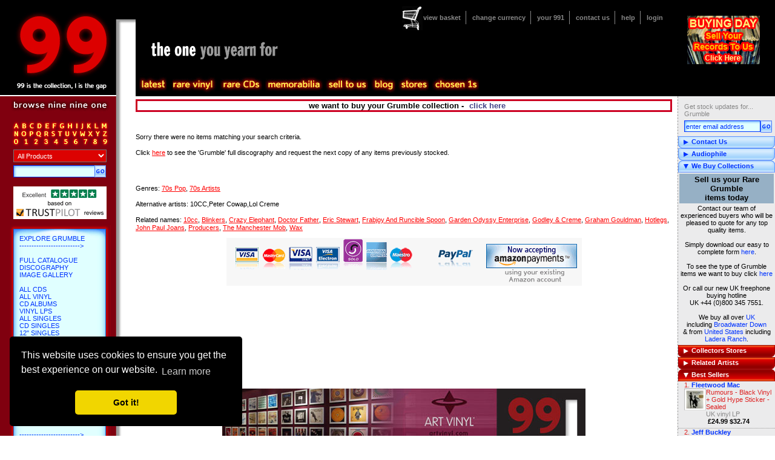

--- FILE ---
content_type: text/css
request_url: https://991.com/App_Themes/Standard/main.css
body_size: 2535
content:
/*/////////// default styling for elements ///////////////*/

*{
	margin:0;
	padding:0;
	font-family:verdana, helvetica, arial, sans-serif;
	vertical-align:top;
}

.hide {
 display:none;
}

a img{
	border:none;
}
body{
	font-size:70%;
	min-width:910px;
	background:#FFF url(/images/search_main_bg.gif) repeat-y;
	position:relative;
}

#header{
	height:159px;
	background:url(/images/logo_tagline.gif) #000 no-repeat;
}

#header a.home{
	display:block;
	width:220px;
	height:150px;
}

#header a.contact{
	color:#FFF;
	font-weight:bold;
	text-decoration:none;
}

table {font-size: 100%}

input.text{
	background:#DAFCFE url(/images/input_bg.gif) no-repeat;
	border:1px solid #03F;
	padding:3px 2px 2px;
	color:#03F;
	font-size:100%;
}

a{text-decoration:none;}
a:link{text-decoration:none;}
a:visited{text-decoration:none;}
a:hover{text-decoration:underline;}
a:active{text-decoration:underline;}


#logo{
	width:224px;
	background-color:#000;
}

#banner1{
	position:absolute;
	top:60px;
	left:228px;
}

#banner2{
	position:absolute;
	top:60px;
	left:325px;
}

#banner3{
	position:absolute;
	top:54px;
	left:226px;
}

/* //////////////////// login area //////////////////////*/
#login{
	background-color:#000;
	padding-left:10px;
	border:10px solid #000;
	border-left:none;
	float:right;
	width:140px;
	height:139px;
}

#login .hello,#login img, #login a{
	display:block;
	color:#fff;
	margin-top:2px;
}
#login .hello{
	font-weight:bold;
	text-align:center;
}

/* //////////////////// footer //////////////////////*/
#footer{
	background-color:#000;
	color:#FFF;
	text-align:center;
	padding:3px 0 6px 0;
	clear:both;
}

#footer a{
	color:#FFF;
	margin:0 8px;
}

/* //////////////////// search //////////////////////*/
#searchPanel{
	padding-left:16px;
	width:208px;
	float:left;
	display:inline;
}
#searchPanel img.browse{
	margin:5px 0 5px 2px;
}
#searchPanel img.cyclops{
	margin:0 0 0 3px;
}
#searchPanel select.prodSelect{
	margin:0 0 0 6px;
	width:154px;
	display:block;
	background:#DC0201;
	padding:3px 2px 2px;
	color:#FFF;
	font-size:100%;
}
#searchPanel input.searchText{
	margin:5px 0 0 6px;
	width:129px;
	height:13px;
	font-size:90%;
	/* [if Gecko] font-size:90%; */
}
#searchPanel input.searchButton{
	margin:6px 0 0 0;
	position:relative;
	left:-4px;
	top:-1px;
}

#cyclops{
	width:167px;
	background:url(/images/search_bg_centre.gif);
}
#cyclops .top{
	width:167px;
	background:url(/images/search_bg_top.gif) no-repeat;
}
#cyclops .bottom{
	width:135px;
	padding:16px;
	color:#03F;
	text-transform:uppercase;
	background:url(/images/search_bg_bottom.gif) no-repeat 0 bottom;
}
#cyclops .bottom a{
	color:#03F;
	text-transform:uppercase;
	text-decoration:none;
}
#cyclops .bottom a:hover{
	text-decoration:underline;
}

/* //////////////////// a-z //////////////////////*/

#atoz{
	width:163px;
	height:78px;
	overflow:hidden;
	position:relative;
	background-image:url(/images/atoz.gif);
	margin:5px 0 5px 2px;
}
#atoz a{
	display:block;
	width:13px;
	height:13px;
	position:absolute;
	top:51px;
	background-image:url(/images/atoz.gif);
	overflow:hidden;
	padding:18px;
}

#atoz #artist, #atoz #title, #atoz #genre{
	top:18px;
	width:50px;
	height:18px;
}


#atoz #A, #atoz #B, #atoz #C, #atoz #D, #atoz #E, #atoz #F, #atoz #G, #atoz #H, #atoz #I, #atoz #J, #atoz #K, #atoz #L, #atoz #M{ 
	top:38px;
}
#atoz #n0, #atoz #n1, #atoz #n2, #atoz #n3, #atoz #n4, #atoz #n5, #atoz #n6, #atoz #n7, #atoz #n8, #atoz #n9{ 
	top:64px;
}


#atoz #artist{background-position:0 -18px;		left:  0px;}
#atoz #title {background-position:-52px -18px;	left: 52px;}
#atoz #Genre {background-position:-110px -18px;	left: 110px;}

#atoz #A{background-position:-2px -38px;		left:  2px;}
#atoz #B{background-position:-15px -38px;		left: 15px;}
#atoz #C{background-position:-28px -38px;		left: 28px;}
#atoz #D{background-position:-41px -38px;		left: 41px;}
#atoz #E{background-position:-54px -38px;		left: 54px; width:12px;}
#atoz #F{background-position:-66px -38px;		left: 66px; width:12px;}
#atoz #G{background-position:-78px -38px;		left: 78px;}
#atoz #H{background-position:-91px -38px;		left: 91px;}
#atoz #I{background-position:-104px -38px;		left:104px; width:9px;}
#atoz #J{background-position:-113px -38px;		left:113px; width:10px;}
#atoz #K{background-position:-123px -38px;		left:123px;}
#atoz #L{background-position:-136px -38px;		left:136px; width:11px;}
#atoz #M{background-position:-147px -38px;		left:147px; width:14px;}
#atoz #N{background-position:-2px -51px;		left:  2px;}
#atoz #O{background-position:-15px -51px;		left: 15px;}
#atoz #P{background-position:-28px -51px;		left: 28px; width:12px;}
#atoz #Q{background-position:-40px -51px;		left: 40px; width:12px;}
#atoz #R{background-position:-52px -51px;		left: 52px; width:12px;}
#atoz #S{background-position:-64px -51px;		left: 64px; width:11px;}
#atoz #T{background-position:-75px -51px;		left: 75px;}
#atoz #U{background-position:-88px -51px;		left: 88px; width:11px;}
#atoz #V{background-position:-99px -51px;		left: 99px;}
#atoz #W{background-position:-112px -51px;		left:112px;}
#atoz #X{background-position:-125px -51px;		left:125px; width:12px;}
#atoz #Y{background-position:-137px -51px;		left:137px; width:12px;}
#atoz #Z{background-position:-149px -51px;		left:149px; width:12px;}

#atoz #n0{background-position:-2px -64px;		left:  2px;}
#atoz #n1{background-position:-18px -64px;		left: 18px;}
#atoz #n2{background-position:-35px -64px;		left: 35px;}
#atoz #n3{background-position:-52px -64px;		left: 52px;}
#atoz #n4{background-position:-69px -64px;		left: 69px;}
#atoz #n5{background-position:-84px -64px;		left: 84px;}
#atoz #n6{background-position:-101px -64px;		left:101px;}
#atoz #n7{background-position:-117px -64px;		left:117px;}
#atoz #n8{background-position:-133px -64px;		left:133px;}
#atoz #n9{background-position:-149px -64px;		left:149px;}
#atoz #artist{background-position:0 -18px;		left:  0px;}
#atoz #title {background-position:-52px -18px;	left: 52px;}
#atoz #Genre {background-position:-110px -18px;	left: 110px;}


#atoz #artist:hover{background-position:0 -96px;}
#atoz #title:hover {background-position:-52px -96px;}
#atoz #Genre:hover {background-position:-110px -96px;}

#atoz #A:hover{background-position:-2px -116px;}
#atoz #B:hover{background-position:-15px -116px;}
#atoz #C:hover{background-position:-28px -116px;}
#atoz #D:hover{background-position:-41px -116px;}
#atoz #E:hover{background-position:-54px -116px;}
#atoz #F:hover{background-position:-66px -116px;}
#atoz #G:hover{background-position:-78px -116px;}
#atoz #H:hover{background-position:-91px -116px;}
#atoz #I:hover{background-position:-104px -116px;}
#atoz #J:hover{background-position:-113px -116px;}
#atoz #K:hover{background-position:-123px -116px;}
#atoz #L:hover{background-position:-136px -116px;}
#atoz #M:hover{background-position:-147px -116px;}
#atoz #N:hover{background-position:-2px -129px;}
#atoz #O:hover{background-position:-15px -129px;}
#atoz #P:hover{background-position:-28px -129px;}
#atoz #Q:hover{background-position:-40px -129px;}
#atoz #R:hover{background-position:-52px -129px;}
#atoz #S:hover{background-position:-64px -129px;}
#atoz #T:hover{background-position:-75px -129px;}
#atoz #U:hover{background-position:-88px -129px;}
#atoz #V:hover{background-position:-99px -129px;}
#atoz #W:hover{background-position:-112px -129px;}
#atoz #X:hover{background-position:-125px -129px;}
#atoz #Y:hover{background-position:-137px -129px;}
#atoz #Z:hover{background-position:-149px -129px;}

#atoz #n0:hover{background-position:-2px -142px;}
#atoz #n1:hover{background-position:-18px -142px;}
#atoz #n2:hover{background-position:-35px -142px;}
#atoz #n3:hover{background-position:-52px -142px;}
#atoz #n4:hover{background-position:-69px -142px;}
#atoz #n5:hover{background-position:-84px -142px;}
#atoz #n6:hover{background-position:-101px -142px;}
#atoz #n7:hover{background-position:-117px -142px;}
#atoz #n8:hover{background-position:-133px -142px;}
#atoz #n9:hover{background-position:-149px -142px;}



/* //////////////////// footer //////////////////////*/



#footer{
	visibility:hidden;
}


--- FILE ---
content_type: application/x-javascript
request_url: https://991.com/javascript/main.js
body_size: 3164
content:
var draw = false;
var firstDraw = false;
var lH = 0;
var cH = 0;
var rH = 0;
var adjH = 0;

function dataBoxExpand(){
	var sideBoxDivs = this.parentNode.getElementsByTagName("div");
	for(var i=0; i< sideBoxDivs.length; i++){
		if(sideBoxDivs[i].className == "content"){
			var contentNode = sideBoxDivs[i];
		}
	}
	if(contentNode.style.display != "none"){
		new Effect.BlindUp(contentNode, {duration: 0.25});
		this.className = "headerCollapsed";
		//GB 08/04/2007 Fixed (or semi-fixed) further bug with footer
		adjH -= contentNode.getDimensions().height;
	}else{
		new Effect.BlindDown(contentNode, {duration: 0.25});
		this.className = "header";
		//GB 08/04/2007 Fixed (or semi-fixed) further bug with footer
		adjH += contentNode.getDimensions().height;
	}

	//GB 08/04/2007 Fixed (or semi-fixed) further bug with footer
	setWidth();
	attachBoxExpand();
}

function attachBoxExpand (){
	var divs = document.getElementsByTagName("div");
	for(var i=0; i< divs.length; i++){
		if(divs[i].className.substr(0,7) == "sideBox"){
			var subdivs = divs[i].getElementsByTagName("div");
			for(var j=0; j<subdivs.length; j++){
				//if(subdivs[j].className == "header"){
				//GB 2006-11-14 fixed bug
				if(subdivs[j].className == "header" || subdivs[j].className == "headerCollapsed"){
					subdivs[j].onclick = dataBoxExpand;
				}
			}
		}
		//GB - Testing using this routine for other sections of site
        //if(divs[i].className.substr(0,8) == "slideBox"){
        //	var subdivs = divs[i].getElementsByTagName("div");
        //	for(var j=0; j<subdivs.length; j++){
        //		if(subdivs[j].className == "title"){
        //			subdivs[j].onclick = dataBoxExpand;
        //		}
        //	}
        //}
	}
}
function menuRollover(){
	var myChildren = this.getElementsByTagName("ul");
	if(myChildren.length == 1){
		myChildren[0].style.visibility = "visible";
	}
}
function menuRollout(){
	var myChildren = this.getElementsByTagName("ul");
	if(myChildren.length == 1){
		myChildren[0].style.visibility = "hidden";
	}
}
function attachMenuRollover (){
	var menu = document.getElementsByTagName("li");
	for(var i=0; i< menu.length; i++){
		//alert(menu[i].id);
		if(menu[i].className == "topLevel"){
			menu[i].onmouseover = menuRollover;
			menu[i].onmouseout = menuRollout;
		}
	}
}
function f_filterResults(n_win, n_docel, n_body) {
	alert(document.documentElement.scrollWidth + " - " + n_win + " - " + n_docel + " - " + n_body)
	var n_result = n_win ? n_win : 0;
	if (n_docel && (!n_result || (n_result > n_docel)))
		n_result = n_docel;
	return n_body && (!n_result || (n_result > n_body)) ? n_body : n_result;
}
function f_clientWidth() {
	return f_filterResults (
		window.innerWidth ? window.innerWidth : 0,
		document.documentElement ? document.documentElement.clientWidth : 0,
		document.body ? document.body.clientWidth : 0
	);
}
function xDef()
{
  for(var i=0; i<arguments.length; ++i){if(typeof(arguments[i])=='undefined') return false;}
  return true;
}
function xGetElementById(e)
{
  if(typeof(e)=='string') {
    if(document.getElementById) e=document.getElementById(e);
    else if(document.all) e=document.all[e];
    else e=null;
  }
  return e;
}
function xNum()
{
  for(var i=0; i<arguments.length; ++i){if(isNaN(arguments[i]) || typeof(arguments[i])!='number') return false;}
  return true;
}
function xStr(s)
{
  for(var i=0; i<arguments.length; ++i){if(typeof(arguments[i])!='string') return false;}
  return true;
}
function xClientHeight()
{
  var v=0,d=document,w=window;
  if(d.compatMode == 'CSS1Compat' && !w.opera && d.documentElement && d.documentElement.clientHeight)
    {v=d.documentElement.clientHeight;}
  else if(d.body && d.body.clientHeight)
    {v=d.body.clientHeight;}
  else if(xDef(w.innerWidth,w.innerHeight,d.width)) {
    v=w.innerHeight;
    if(d.width>w.innerWidth) v-=16;
  }
  return v;
}
function xGetComputedStyle(oEle, sProp, bInt) {
  var s, p = 'undefined';
  var dv = document.defaultView;
  if(dv && dv.getComputedStyle){
    s = dv.getComputedStyle(oEle,'');
    if (s) p = s.getPropertyValue(sProp);
  }
  else if(oEle.currentStyle) {
    // convert css property name to object property name for IE
    var i, c, a = sProp.split('-');
    sProp = a[0];
    for (i=1; i<a.length; ++i) {
      c = a[i].charAt(0);
      sProp += a[i].replace(c, c.toUpperCase());
    }
    p = oEle.currentStyle[sProp];
  }
  else return null;
  return bInt ? (parseInt(p) || 0) : p;
}
function xHeight(e,h){
	if(!(e=xGetElementById(e))) return 0;
	if (xNum(h)) {
		if (h<0) h = 0;
		else h=Math.round(h);
	}
	else h=-1;
	var css=xDef(e.style);
	if (e == document || e.tagName.toLowerCase() == 'html' || e.tagName.toLowerCase() == 'body') {
		h = xClientHeight();
	}
	else if(css && xDef(e.offsetHeight) && xStr(e.style.height)) {
		if(h>=0) {
		  var pt=0,pb=0,bt=0,bb=0;
		  if (document.compatMode=='CSS1Compat') {
			var gcs = xGetComputedStyle;
			pt=gcs(e,'padding-top',1);
			if (pt !== null) {
			  pb=gcs(e,'padding-bottom',1);
			  bt=gcs(e,'border-top-width',1);
			  bb=gcs(e,'border-bottom-width',1);
			}
			// Should we try this as a last resort?
			// At this point getComputedStyle and currentStyle do not exist.
			else if(xDef(e.offsetHeight,e.style.height)){
			  e.style.height=h+'px';
			  pt=e.offsetHeight-h;
			}
		  }
		  h-=(pt+pb+bt+bb);
		  if(isNaN(h)||h<0) return;
		  else e.style.height=h+'px';
		}
		h=e.offsetHeight;
	}
	else if(css && xDef(e.style.pixelHeight)) {
		if(h>=0) e.style.pixelHeight=h;
		h=e.style.pixelHeight;
	}
	return h;
}
function setWidth(){
	if(!lH){lH=xHeight("searchPanel");}
	if(!cH){cH=xHeight("content");}
	if(!rH){rH=xHeight("subNav");}
	
	var newHeight = Math.max(cH,rH,(xClientHeight()-xHeight("header") - xHeight("footer")));
	//GB 2006-11-28 Fixed a bug with the footer position
	if (draw)
		newHeight = Math.max(newHeight,lH+xHeight("header")+20);
	else
		//newHeight = Math.max(newHeight,lH);
		newHeight = Math.max(newHeight,lH+xHeight("header")+20);
	if((window.innerHeight-xHeight("header") - xHeight("footer")) > newHeight){
		newHeight = window.innerHeight-xHeight("header") - xHeight("footer") - 10;
	}
	if (newHeight+adjH > newHeight)
		newHeight += adjH;
	xHeight("subNav", newHeight);
	document.getElementById("footer").style.visibility = 'visible';
	if(draw){
		if(document.body.clientWidth<910){
			document.getElementById("login").style.position = "absolute";
			document.getElementById("login").style.left = "750px";
			document.getElementById("subNav").style.left = "750px";
			document.getElementById("content").style.marginRight = document.body.clientWidth - 745;
		}else{
			document.getElementById("login").style.position = "relative";
			document.getElementById("login").style.left = "auto";
			document.getElementById("subNav").style.left = "auto";
			document.getElementById("content").style.marginRight = "165px";
		}
		document.getElementById("footer").style.position = "absolute";
		document.getElementById("footer").style.width = "100%";
		document.getElementById("footer").style.top = newHeight + xHeight("header");
	}else{
		//GB 2006-11-28 Fixed a bug with the footer position
		//xHeight("content", newHeight);
	}
}
function switchOn(){
	document.body.id = '';
}
function checkSwitch(seq){
	if(document.body.id == 'switchoff'){
		document.body.id = 'switch';
		window.setTimeout("checkSwitch(0)", 1000);
	}else{
		var timeout = 100;
		if(seq < 6){
			document.body.id = 'switch' + seq;
			timeout = 60
		}else{
			document.body.id = '';
		}
		seq++;
		if(seq == 6){
			timeout = 600;
		}
		if(seq != 7){
			window.setTimeout("checkSwitch(" + seq + ")", timeout);
		}
	}
}

function myOnLoad(){
	//checkSwitch(0);
	setWidth();
	attachBoxExpand();
	attachMenuRollover();
}
function myOnResize(){
	setWidth();
}

window.onload = myOnLoad;
window.onresize = myOnResize;
